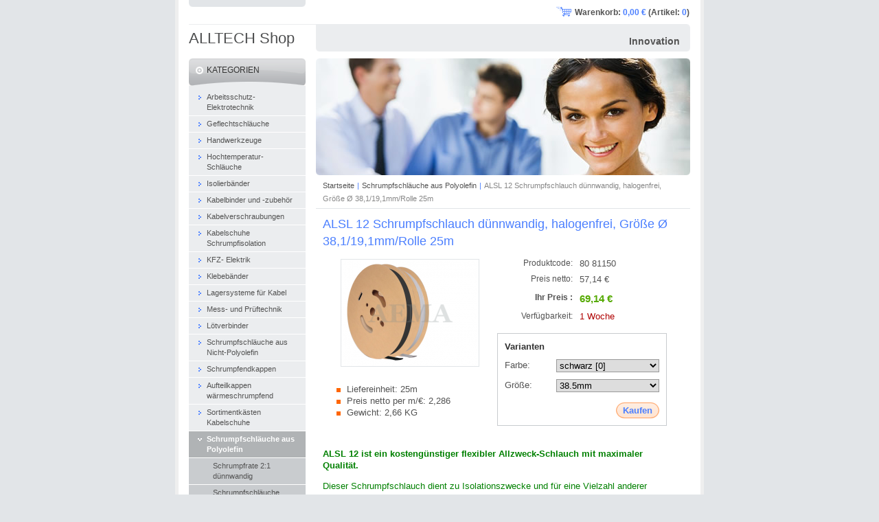

--- FILE ---
content_type: text/html; charset=UTF-8
request_url: https://www.alltech-onlineshop.com/products/alsl-12-schrumpfschlauch-dunnwandig%2C-halogenfrei%2C-gro%C3%9Fe-%C3%B8-38%2C5-19%2C1mm-rolle-25m/
body_size: 8651
content:
<!--[if lte IE 9]><!DOCTYPE HTML PUBLIC "-//W3C//DTD HTML 4.01 Transitional//EN" "https://www.w3.org/TR/html4/loose.dtd"><![endif]-->
<!DOCTYPE html>

<!--[if IE]><html class="ie" lang="de"><![endif]-->
<!--[if gt IE 9]><!--> 
<html lang="de">
<!--<![endif]-->
<head>
	<!--[if lte IE 9]><meta http-equiv="X-UA-Compatible" content="IE=EmulateIE7"><![endif]-->
	<base href="https://www.alltech-onlineshop.com/">
  <meta charset="utf-8">
  <meta name="description" content="">
  <meta name="keywords" content="">
  <meta name="generator" content="Webnode">
  <meta name="apple-mobile-web-app-capable" content="yes">
  <meta name="apple-mobile-web-app-status-bar-style" content="black">
  <meta name="format-detection" content="telephone=no">
    <link rel="shortcut icon" href="https://72d0fdef62.clvaw-cdnwnd.com/bb55f712b16b7b29291c4cf8537fd1b5/200000628-391ee3b130/favicon.ico">
<link rel="canonical" href="https://www.alltech-onlineshop.com/products/alsl-12-schrumpfschlauch-dunnwandig%2C-halogenfrei%2C-gro%C3%9Fe-%C3%B8-38%2C5-19%2C1mm-rolle-25m/">
<script type="text/javascript">(function(i,s,o,g,r,a,m){i['GoogleAnalyticsObject']=r;i[r]=i[r]||function(){
			(i[r].q=i[r].q||[]).push(arguments)},i[r].l=1*new Date();a=s.createElement(o),
			m=s.getElementsByTagName(o)[0];a.async=1;a.src=g;m.parentNode.insertBefore(a,m)
			})(window,document,'script','//www.google-analytics.com/analytics.js','ga');ga('create', 'UA-797705-6', 'auto',{"name":"wnd_header"});ga('wnd_header.set', 'dimension1', 'W1');ga('wnd_header.set', 'anonymizeIp', true);ga('wnd_header.send', 'pageview');var pageTrackerAllTrackEvent=function(category,action,opt_label,opt_value){ga('send', 'event', category, action, opt_label, opt_value)};</script>
  <link rel="alternate" type="application/rss+xml" href="https://alltech-onlineshop.com/rss/all.xml" title="">
<!--[if lte IE 9]><style type="text/css">.cke_skin_webnode iframe {vertical-align: baseline !important;}</style><![endif]-->
	<title>ALSL 12 Schrumpfschlauch dünnwandig, halogenfrei, Größe Ø 38,1/19,1mm/Rolle 25m :: ALLTECH Shop</title>
	<meta name="robots" content="index, follow">
	<meta name="googlebot" content="index, follow">
    <script type="text/javascript" src="https://d11bh4d8fhuq47.cloudfront.net/_system/skins/v11/50000102/js/jquery-1.7.1.min.js"></script>
    <script type="text/javascript" src="https://d11bh4d8fhuq47.cloudfront.net/_system/skins/v11/50000102/js/functions.js"></script>
	<link rel="stylesheet" type="text/css" href="https://d11bh4d8fhuq47.cloudfront.net/_system/skins/v11/50000102/css/style.css" media="screen,projection,handheld,tv">
	<link rel="stylesheet" type="text/css" href="https://d11bh4d8fhuq47.cloudfront.net/_system/skins/v11/50000102/css/print.css" media="print">
	<!--[if gte IE 5]>
	<link rel="stylesheet" type="text/css" href="https://d11bh4d8fhuq47.cloudfront.net/_system/skins/v11/50000102/css/style-ie.css" media="screen,projection,handheld,tv">
	<![endif]-->

				<script type="text/javascript">
				/* <![CDATA[ */
					
					if (typeof(RS_CFG) == 'undefined') RS_CFG = new Array();
					RS_CFG['staticServers'] = new Array('https://d11bh4d8fhuq47.cloudfront.net/');
					RS_CFG['skinServers'] = new Array('https://d11bh4d8fhuq47.cloudfront.net/');
					RS_CFG['filesPath'] = 'https://www.alltech-onlineshop.com/_files/';
					RS_CFG['filesAWSS3Path'] = 'https://72d0fdef62.clvaw-cdnwnd.com/bb55f712b16b7b29291c4cf8537fd1b5/';
					RS_CFG['lbClose'] = 'Schließen';
					RS_CFG['skin'] = 'default';
					if (!RS_CFG['labels']) RS_CFG['labels'] = new Array();
					RS_CFG['systemName'] = 'Webnode';
						
					RS_CFG['responsiveLayout'] = 0;
					RS_CFG['mobileDevice'] = 0;
					RS_CFG['labels']['copyPasteSource'] = 'Mehr Infos:';
					
				/* ]]> */
				</script><script type="text/javascript" src="https://d11bh4d8fhuq47.cloudfront.net/_system/client/js/compressed/frontend.package.1-3-108.js?ph=72d0fdef62"></script><style type="text/css"></style></head>

<body>
	<!-- PAGE -->
	<div id="page">

		<div id="wrapper">

			<!-- HEADER -->
			<div id="header">
				<div id="logo"><a href="home/" title="Zur Startseite"><span id="rbcSystemIdentifierLogo">ALLTECH Shop</span></a></div>
				<h3 id="slogan"><span id="rbcCompanySlogan" class="rbcNoStyleSpan">Innovation</span></h3>
			</div><!-- / id="header" -->
			<!-- / HEADER -->

			<hr class="hidden">

			<!-- MAIN ZONE -->
			<div id="main" class="floatRight">

				<!-- ILLUSTRATION -->
				<div id="illustration">
					<img src="https://d11bh4d8fhuq47.cloudfront.net/_system/skins/v11/50000102/img/illustration.jpg?ph=72d0fdef62" width="545" height="170" alt="">
					<span class="masque"><!-- masque --></span>
				</div><!-- / id="illustration" -->
				<!-- / ILLUSTRATION -->

				<hr class="hidden">

				<!-- NAVIGATOR -->
				<div id="pageNavigator" class="rbcContentBlock"><a href="/home/">Startseite</a><span> | </span><a href="/schrumpfschlauche/">Schrumpfschläuche aus Polyolefin</a><span> | </span><span id="navCurrentPage">ALSL 12 Schrumpfschlauch dünnwandig, halogenfrei, Größe Ø 38,1/19,1mm/Rolle 25m</span><hr class="hidden"></div>				<!-- / NAVIGATOR -->

				<!-- CONTENT -->
				<div id="content">

					<!-- CENTER ZONE ~ MAIN -->
					<div id="mainZone" class="colA">

						<!-- SHOP DETAIL -->						<div class="box shop shopDetail products">							<div class="content detail">										<h1><span>ALSL 12 Schrumpfschlauch dünnwandig, halogenfrei, Größe Ø 38,1/19,1mm/Rolle 25m</span></h1>																<div class="leftBlock">																									<span class="image"><a href="/images/200000071-04bdd05b9c/SSLwWZ sw tr.png?s3=1" title="Die Seite wird in einem neuen Fenster angezeigt." onclick="return !window.open(this.href);"><img src="https://72d0fdef62.clvaw-cdnwnd.com/bb55f712b16b7b29291c4cf8537fd1b5/system_preview_200000071-04bdd05b9c/SSLwWZ sw tr.png" width="200" height="155" alt="ALSL 12 Schrumpfschlauch dünnwandig, halogenfrei, Größe Ø 38,1/19,1mm/Rolle 25m"></a></span>																				<div class="cleaner"><!-- / --></div>																		<ul class="rbcEshopProductDetails">										                                        <li>                                            <span class="title">Liefereinheit:</span>                                             <span class="value">25m</span>                                        </li>                                                <li>                                            <span class="title">Preis netto per m/€:</span>                                             <span class="value">2,286</span>                                        </li>                                                <li>                                            <span class="title">Gewicht:</span>                                             <span class="value">2,66 KG</span>                                        </li>        									</ul>																	</div>                                                                <div class="price">                                    <table>                                                                                                                        <tr>                                            <td class="title">Produktcode:</td>                                            <td class="value">80 81150</td>                                        </tr>                                                                                                                                <tr>                                            <td class="title">Preis netto:</td>                                             <td class="value">57,14 €</td>                                        </tr>                                         <tr>                                            <td class="title"><b>Ihr Preis :</b></td>                                             <td class="value">                                                <ins>69,14 €<ins>                                                                                            </td>                                        </tr>                                                                                                									<tr class="rbcEshopStock-outOfStock">                                            <td class="title">Verfügbarkeit:</td>                                             <td class="value">1 Woche</td>                                        </tr>                                        		                                                                            </table>                                                                                        <form class="addToBasket" action="/products/alsl-12-schrumpfschlauch-dunnwandig%2C-halogenfrei%2C-gro%C3%9Fe-%C3%B8-38%2C5-19%2C1mm-rolle-25m/" method="post">                    <div class="form rbcVariants">                                                <div class="variantWrapper">                            <h4>Varianten</h4>                                                                 <div class="variantRow">                                    <label for="rbcListStyle_es_prod_products.color" class="rbcSelectLabel">Farbe:</label><select id="rbcListStyle_es_prod_products.color" name="es_prod_products.color" class="rbcSelectList">	<option value="schwarz [0]" selected="selected">schwarz [0]</option>
	<option value="transparent [0]">transparent [0]</option>
	
</select>                                </div>                                         <div class="variantRow">                                    <label for="rbcListStyle_es_prod_products.size" class="rbcSelectLabel">Größe:</label><select id="rbcListStyle_es_prod_products.size" name="es_prod_products.size" class="rbcSelectList">	<option value="38.5mm" selected="selected">38.5mm</option>
	
</select>                                </div>                                    <div class="cleaner"><!-- / --></div>                        </div>                                                                                     <div class="accordion clearfix">                                                                                </div>                        <input type="hidden" name="quantity" id="quantity" value="1" maxlength="2">                        <input type="hidden" name="buyItem" value="200029167">                        <div class="button" onmouseout="this.className='button';" onmouseover="this.className='button hoverButton';"><div class="rightTop"><div class="leftBottom"><div class="rightBottom">                            <button type="submit">Kaufen</button>                        </div></div></div></div>                        <div class="cleaner"><!-- / --></div>                    </div>                </form>                                                                                            </div>                                                                <div class="cleaner"><!-- / --></div>								<div class="wsw">									<!-- WSW --><p><strong><span style="color:#008000;"><span style="font-family:arial,helvetica,sans-serif;">ALSL 12 ist ein kostengünstiger flexibler Allzweck-Schlauch mit maximaler Qualität.&nbsp;</span></span></strong></p>
<p><span style="color:#008000;"><span style="font-family:arial,helvetica,sans-serif;">Dieser Schrumpfschlauch&nbsp;dient zu Isolationszwecke und für eine Vielzahl anderer industrieller Anwendungen wie&nbsp;zur Isolierung. Positiv hebt sich dieser Schrumpfschlauch durch das glatte Oberflächenfinish hervor.</span></span></p>
<p style="margin: 0.0px 0.0px 0.0px 0.0px; font: 10.0px Helvetica">&nbsp;</p>
<p style="margin: 0.0px 0.0px 0.0px 0.0px; font: 10.0px Helvetica">Schrumpfrate: : 2 : 1</p>
<p style="margin: 0.0px 0.0px 0.0px 0.0px; font: 10.0px Helvetica">Arbeitstemperatur: : -55° bis + 125°</p>
<p style="margin: 0.0px 0.0px 0.0px 0.0px; font: 10.0px Helvetica">Schrumpftemperatur : &gt; 80°C</p>
<p style="margin: 0.0px 0.0px 0.0px 0.0px; font: 10.0px Helvetica">Weitere Spezifikationen : dünnwandig, flammenverzögernd, RoHS und halogenfrei</p>
<p style="margin: 0.0px 0.0px 0.0px 0.0px; font: 10.0px Helvetica">Datenblatt :&nbsp;<a href="http://www.abcb.eu/ALSL12H.pdf">www.abcb.eu/ALSL12H.pdf</a></p>
<p style="margin: 0.0px 0.0px 0.0px 0.0px; font: 10.0px Helvetica">&nbsp;</p>
<p style="margin: 0.0px 0.0px 0.0px 0.0px; font: 10.0px Helvetica">&nbsp;</p>
<p style="margin: 0.0px 0.0px 0.0px 0.0px; font: 10.0px Helvetica">&nbsp;</p>
<p style="margin: 0.0px 0.0px 0.0px 0.0px; font: 10.0px Helvetica">&nbsp;</p>
<div id="google_translate_element">
	&nbsp;</div>
<script type="text/javascript">
function googleTranslateElementInit() {
  new google.translate.TranslateElement({pageLanguage: 'de'}, 'google_translate_element');
}

</script><script src="//translate.google.com/translate_a/element.js?cb=googleTranslateElementInit" type="text/javascript">
</script>
									<!-- / WSW -->								</div><!-- / class="wsw" -->								                                                                <div class="rbcBookmarks"><div id="rbcBookmarks200189229"></div></div>
		<script type="text/javascript">
			/* <![CDATA[ */
			Event.observe(window, 'load', function(){
				var bookmarks = '<div style=\"float:left;\"><div style=\"float:left;\"><iframe src=\"//www.facebook.com/plugins/like.php?href=https://www.alltech-onlineshop.com/products/alsl-12-schrumpfschlauch-dunnwandig%2C-halogenfrei%2C-gro%C3%9Fe-%C3%B8-38%2C5-19%2C1mm-rolle-25m/&amp;send=false&amp;layout=button_count&amp;width=155&amp;show_faces=false&amp;action=like&amp;colorscheme=light&amp;font&amp;height=21&amp;appId=397846014145828&amp;locale=de_DE\" scrolling=\"no\" frameborder=\"0\" style=\"border:none; overflow:hidden; width:155px; height:21px; position:relative; top:1px;\" allowtransparency=\"true\"></iframe></div><div style=\"float:left;\"><a href=\"https://twitter.com/share\" class=\"twitter-share-button\" data-count=\"horizontal\" data-via=\"webnode\" data-lang=\"de\">Twittern</a></div><script type=\"text/javascript\">(function() {var po = document.createElement(\'script\'); po.type = \'text/javascript\'; po.async = true;po.src = \'//platform.twitter.com/widgets.js\';var s = document.getElementsByTagName(\'script\')[0]; s.parentNode.insertBefore(po, s);})();'+'<'+'/scr'+'ipt></div> <div class=\"addthis_toolbox addthis_default_style\" style=\"float:left;\"><a class=\"addthis_counter addthis_pill_style\"></a></div> <script type=\"text/javascript\">(function() {var po = document.createElement(\'script\'); po.type = \'text/javascript\'; po.async = true;po.src = \'https://s7.addthis.com/js/250/addthis_widget.js#pubid=webnode\';var s = document.getElementsByTagName(\'script\')[0]; s.parentNode.insertBefore(po, s);})();'+'<'+'/scr'+'ipt><div style=\"clear:both;\"></div>';
				$('rbcBookmarks200189229').innerHTML = bookmarks;
				bookmarks.evalScripts();
			});
			/* ]]> */
		</script>
																			</div><!-- / class="content detail" -->						</div><!-- / class="box shop shopDetail products" -->						<!-- / SHOP DETAIL -->						<hr class="hidden">		
					</div><!-- / id="mainZone" class="colA" -->
					<!-- / CENTER ZONE ~ MAIN -->

				</div><!-- / id="content" -->
				<!-- / CONTENT -->

			</div><!-- / id="main" class="floatRight" -->
			<!-- / MAIN ZONE -->

			<!-- SIDEBAR -->
			<div id="sidebar" class="colD floatLeft">





				<!-- ESHOP CATEGORIES -->
				<div id="rbcEsCategories" class="box">
					<div class="content">

						<h2><span>Kategorien</span></h2>

		<ul class="ProductCategories">
	<li class="first">		<a href="/arbeitschutz-elektrotechnik/">		<span>Arbeitsschutz- Elektrotechnik</span>	</a>	</li>
	<li>		<a href="/geflechtschlauche/">		<span>Geflechtschläuche</span>	</a>	</li>
	<li>		<a href="/handwerkzeuge/">		<span>Handwerkzeuge</span>	</a>	</li>
	<li>		<a href="/hochtemperatur-schlauche/">		<span>Hochtemperatur- Schläuche</span>	</a>	</li>
	<li>		<a href="/isolierbaender/">		<span>Isolierbänder</span>	</a>	</li>
	<li>		<a href="/kabelbinder/">		<span>Kabelbinder und -zubehör</span>	</a>	</li>
	<li>		<a href="/kabelverschraubungen/">		<span>Kabelverschraubungen</span>	</a>	</li>
	<li>		<a href="/schrumpfschlauche/kabelschuhe/schrumpfisolation/">		<span>Kabelschuhe Schrumpfisolation</span>	</a>	</li>
	<li>		<a href="/kfz-elektrik/">		<span>KFZ- Elektrik</span>	</a>	</li>
	<li>		<a href="/klebebander/">		<span>Klebebänder</span>	</a>	</li>
	<li>		<a href="/lagersysteme/">		<span>Lagersysteme für Kabel</span>	</a>	</li>
	<li>		<a href="/mess-und-pruftechnik/">		<span>Mess- und Prüftechnik</span>	</a>	</li>
	<li>		<a href="/lotverbinder/">		<span>Lötverbinder</span>	</a>	</li>
	<li>		<a href="/schrumpfschlauche-aus-nicht-polyolefin/">		<span>Schrumpfschläuche aus Nicht-Polyolefin</span>	</a>	</li>
	<li>		<a href="/schrumpfendkappen/">		<span>Schrumpfendkappen</span>	</a>	</li>
	<li>		<a href="/schrumpfschlauche/aufteilkappen/">		<span>Aufteilkappen wärmeschrumpfend</span>	</a>	</li>
	<li>		<a href="/sortimentkasten-kabelschuhe/">		<span>Sortimentkästen Kabelschuhe</span>	</a>	</li>
	<li class="open selected">		<a href="/schrumpfschlauche/">		<span>Schrumpfschläuche aus Polyolefin</span>	</a>	
	<ul class="level1">
		<li class="first">		<a href="/schrumpfschlauche/schrumpfrate-2-1/">		<span>Schrumpfrate 2:1 dünnwandig</span>	</a>	</li>
		<li>		<a href="/schrumpfschlauche/schrumpfschlauche-grun-gelb/">		<span>Schrumpfschläuche grün/gelb</span>	</a>	</li>
		<li>		<a href="/schrumpfschlauche/schrumpfrate-3-1-dunnwandig/">		<span>Schrumpfrate 3:1 dünnwandig</span>	</a>	</li>
		<li>		<a href="/schrumpfschlauche/schrumpfrate-3-1-dunnwandig-mit-kleber/">		<span>Schrumpfrate 3:1 dünnwandig mit Kleber</span>	</a>	</li>
		<li>		<a href="/schrumpfschlauche/schrumpfrate-4-1-mit-und-ohne-innenkleber/">		<span>Schrumpfrate 4:1 mit und ohne Innenkleber</span>	</a>	</li>
		<li>		<a href="/schrumpfschlauche/sortimentboxen/">		<span>Sortimentboxen</span>	</a>	</li>
		<li class="last">		<a href="/schrumpfschlauche/zuschnitte/">		<span>Zuschnitte</span>	</a>	</li>
	</ul>
	</li>
	<li>		<a href="/spiralschlauche/">		<span>Spiralschläuche - Spiralbänder</span>	</a>	</li>
	<li>		<a href="/schrumpfschlauche/steckverbinder/schrumpfisolation/">		<span>Steckverbinder Schrumpfisolation</span>	</a>	</li>
	<li>		<a href="/schrumpfschlauche/stossverbinder/schrumpfisolation/">		<span>Stossverbinder Schrumpfisolation</span>	</a>	</li>
	<li>		<a href="/stossverbinder-selbstisolierend/">		<span>Stossverbinder selbstisolierend</span>	</a>	</li>
	<li>		<a href="/tullen/">		<span>Tüllen</span>	</a>	</li>
	<li>		<a href="/werkzeuge-elektrohydraulische-presswerkzeuge/">		<span>Werkzeuge Elektrohydraulische Presswerkzeuge</span>	</a>	</li>
	<li>		<a href="/verbindungstechnik/">		<span>Verbindungstechnik</span>	</a>	</li>
	<li class="last">		<a href="/werbeblock/">		<span>NATURPRODUKTE</span>	</a>	</li>
</ul>

						</div><!-- / class="content" -->
					</div><!-- / id="rbcEshopCategories" class="box" -->
					<!-- / ESHOP CATEGORIES -->

					<hr class="hidden">


					




				<!-- MENU -->
				<div id="menu" class="box">
					<div class="content">

						<h2><span>Menü</span></h2>

		<ul class="menu">
	<li class="first"><a href="/home/"><span>Startseite</span></a></li>
	<li><a href="/news-/"><span>NEWS</span></a></li>
	<li><a href="/aktionen/"><span>AKTIONEN</span></a></li>
	<li><a href="/downloads/"><span>Downloads</span></a></li>
	<li><a href="/faq-/"><span>FAQ</span></a></li>
	<li><a href="/uber-uns/"><span>Über uns</span></a></li>
	<li><a href="/kontakt/"><span>Kontakt</span></a></li>
	<li><a href="/allgemeine-geschaftsbedingungen/"><span>AGB</span></a></li>
	<li class="last"><a href="/impressum/"><span>Impressum</span></a></li>
</ul>

						</div><!-- / class="content" -->
					</div><!-- / id="menu" class="box" -->
					<!-- / MENU -->

					<hr class="hidden">


					




				<!-- SEARCH -->
				<div id="search" class="box">
					<div class="content">

						<h2><span>Durchsuchen</span></h2>

		<form action="/search/" method="get" id="fulltextSearch">

							<fieldset>
								<label for="fulltextSearchText" class="hidden">Suche:</label>
								<input type="text" id="fulltextSearchText" name="text" value="">
								<input class="submit" type="image" src="https://d11bh4d8fhuq47.cloudfront.net/_system/skins/v11/50000102/img/button-search.png" alt="Suchen">
								<script type="text/javascript">

									var ftText = document.getElementById("fulltextSearchText");

									if ( ftText.value == "" )
										ftText.value = "Suchen";

									ftText.tabIndex = "1";

									// Doplneni udalosti onfocus a onblur na pole pro zadani vyhledavaneho textu
									ftText.onfocus	= function() { checkInputValue(this, "Suchen"); };
									ftText.onblur		= function() { checkInputValue(this, "Suchen"); };

									// Kontrola odesilaneho vyhledavaneho textu, aby se neodesilal vychozi text
									document.getElementById("fulltextSearch").onsubmit = function() { return checkFormValue("Suchen"); };

								</script>
							</fieldset>

		</form>

					</div><!-- / class="content" -->
				</div><!-- / id="search" class="box" -->
				<!-- / SEARCH -->


				<hr class="hidden">


		



						<!-- CONTACT -->
						<div class="box contact">
							<div class="content">

								<h2><span>Kontakt</span></h2>

		

								<address>
									<strong>Alltech Bohemia CB</strong>
									

									<br class="hidden">
									<span class="address">
J. Lomského 777/13<br />
370 06 Č. Budějovice 5<br />
Česká republika
									</span>

	
									

									<br class="hidden">
									<span class="email">
										<a href="&#109;&#97;&#105;&#108;&#116;&#111;:&#97;&#108;&#98;&#111;&#64;&#97;&#98;&#99;&#98;&#46;&#101;&#117;"><span id="rbcContactEmail">&#97;&#108;&#98;&#111;&#64;&#97;&#98;&#99;&#98;&#46;&#101;&#117;</span></a>
									</span>

	
									

									<br class="hidden">
									<span class="phone">
Tel. 00420 384 794 586<br />

									</span>

	
                                    

                                    <br class="hidden">
                                    <span class="misc">
https://www.abcb.eu<br />
<br />
Umsatzsteuer- Identifikationsnummer: CZ28147278
                                    </span>

    
								</address>

		

							</div><!-- / class="content" -->
						</div><!-- / class="box contact" -->
						<!-- / CONTACT -->


						<hr class="hidden">


					




						<!-- WYSIWYG -->
						<div class="box wysiwyg">
							<div class="content wsw">
								<!-- WSW -->

		<p>&nbsp;</p>
<p><strong><span style="color:#0000cd;">&nbsp; &nbsp; &nbsp; &nbsp;Werbeeinschaltung</span></strong></p>
<table cellpadding="1" cellspacing="1" class="basic" style="height: 100px; width: 50px; ">
	<thead>
		<tr>
			<td style="text-align: center; "><span style="font-family: verdana, geneva, sans-serif;">&nbsp; Bio-Center</span><br>
			<span style="font-family:verdana,geneva,sans-serif;">&nbsp; Johanniskrautprodukte &nbsp; &nbsp;</span></td>
		</tr>
	</thead>
	<tbody>
		<tr>
			<td><a href="https://www.johanniskraut-bio.center/index.htm"><img alt="" src="https://72d0fdef62.clvaw-cdnwnd.com/bb55f712b16b7b29291c4cf8537fd1b5/system_preview_detail_200001140-e616ce616d/FLYER 2019 Titelbild.png" style="width: 134px; height: 288px;"></a></td>
		</tr>
	</tbody>
</table>
<p><span style="font-family:verdana,geneva,sans-serif;"><span style="font-size:9px;"><span style="color:#0000ff;">&nbsp; &nbsp;</span><a href="http://www.johanniskraut-bio.center/"><span style="color:#0000ff;">www.johanniskraut-bio.center</span><span style="display: none; ">&nbsp;</span></a></span></span></p>


								<!-- / WSW -->
							</div><!-- / class="content wsw" -->
						</div><!-- / class="box wysiwyg" -->
						<!-- / WYSIWYG -->


						<hr class="hidden">


		


						<!-- WYSIWYG -->
						<div class="box wysiwyg">
							<div class="content wsw">
								<!-- WSW -->

		<p><a href="http://get.adobe.com/de/reader/"><span style="color:#b22222;"><span style="font-size:9px;">Adobe Acrobat Reader&nbsp;download</span></span></a></p>
<p><a href="http://get.adobe.com/de/reader/"><span style="font-size:9px;"><img alt="" src="https://72d0fdef62.clvaw-cdnwnd.com/bb55f712b16b7b29291c4cf8537fd1b5/200000324-132991425e/PDF Katalog download.png" style="width: 80px; height: 32px; "></span></a></p>
<p><span style="font-size:9px;">Um PDF-Dateien öffnen zu können, benötigen Sie das Programm Adobe Acrobat Reader.</span></p>
<p><span style="font-size:9px;">Dies ist ein kostenfreies Programm, das Sie hier aus dem Internet herunterladen können.</span></p>
<p>&nbsp;</p>


								<!-- / WSW -->
							</div><!-- / class="content wsw" -->
						</div><!-- / class="box wysiwyg" -->
						<!-- / WYSIWYG -->


						<hr class="hidden">


		

			</div><!-- / id="sidebar" class="colD floatLeft" -->
			<!-- / SIDEBAR -->

		</div><!-- / id="wrapper" -->

        <div id="topBar">
        
            <div id="languageSelect"></div>			
            
            <div id="cartInfo">
				<a href="es-cart/">Warenkorb:				<span class="price">0,00 €</span> 
				(Artikel: 
				<span class="items">0</span>)</a>
            </div>
            
            <!-- 
            <ul id="quick">
                <li class="homepage"><a href="home/" title="Zur Startseite">Startseite</a></li>
                <li class="sitemap"><a href="/sitemap/" title="Zur Seitenübersicht">Seitenübersicht</a></li>
                <li class="rss"><a href="/rss/" title="RSS-Feeds">RSS</a></li>
                <li class="print"><a href="javascript:window.print();" title="Seite drucken">Drucken</a></li>
            </ul>
            -->
            
        </div>
        
		<hr class="hidden">

		<!-- FOOTER -->
		<div id="footer">
			<p><span id="rbcFooterText" class="rbcNoStyleSpan">© 2014 - 2025 Alle Rechte vorbehalten.</span></p>
			<p id="rubicus"><span class="rbcSignatureText">alltech-onlineshop.com</span></p>
		</div><!-- / id="footer" -->
		<!-- / FOOTER -->

	</div><!-- / id="page" -->
	<!-- / PAGE -->

	<script type="text/javascript">
		/* <![CDATA[ */

			RubicusFrontendIns.addObserver
			({

				onContentChange: function ()
				{
					RubicusFrontendIns.faqInit('faq', 'answerBlock');
				},

				onStartSlideshow: function()
				{
					$('slideshowControl').innerHTML	= 'Anhalten';
					$('slideshowControl').title			= 'Diashow anhalten';
					slideshowHover($('slideshowControl'), true);

					$('slideshowControl').onclick		= RubicusFrontendIns.stopSlideshow.bind(RubicusFrontendIns);
				},

				onStopSlideshow: function()
				{
					$('slideshowControl').innerHTML	= 'Diashow';
					$('slideshowControl').title			= 'Diashow starten';
					slideshowHover($('slideshowControl'), true);

					$('slideshowControl').onclick		= RubicusFrontendIns.startSlideshow.bind(RubicusFrontendIns);
				},

				onShowImage: function()
				{
					if (RubicusFrontendIns.isSlideshowMode())
					{
						$('slideshowControl').innerHTML	= 'Anhalten';
						$('slideshowControl').title			= 'Diashow anhalten';
						slideshowHover($('slideshowControl'), false);

						$('slideshowControl').onclick		= RubicusFrontendIns.stopSlideshow.bind(RubicusFrontendIns);
					}
				}

			});

			RubicusFrontendIns.faqInit('faq', 'answerBlock');

			RubicusFrontendIns.addFileToPreload('https://d11bh4d8fhuq47.cloudfront.net/_system/skins/v11/50000102/img/loading.gif');
			RubicusFrontendIns.addFileToPreload('https://d11bh4d8fhuq47.cloudfront.net/_system/skins/v11/50000102/img/button-hover.png');
			RubicusFrontendIns.addFileToPreload('https://d11bh4d8fhuq47.cloudfront.net/_system/skins/v11/50000102/img/button-fulltext-hover.png');
			RubicusFrontendIns.addFileToPreload('https://d11bh4d8fhuq47.cloudfront.net/_system/skins/v11/50000102/img/slideshow-start-hover.png');
			RubicusFrontendIns.addFileToPreload('https://d11bh4d8fhuq47.cloudfront.net/_system/skins/v11/50000102/img/slideshow-pause-hover.png');

		/* ]]> */
	</script>

<div id="rbcFooterHtml"></div><script type="text/javascript">var keenTrackerCmsTrackEvent=function(id){if(typeof _jsTracker=="undefined" || !_jsTracker){return false;};try{var name=_keenEvents[id];var keenEvent={user:{u:_keenData.u,p:_keenData.p,lc:_keenData.lc,t:_keenData.t},action:{identifier:id,name:name,category:'cms',platform:'WND1',version:'2.1.157'},browser:{url:location.href,ua:navigator.userAgent,referer_url:document.referrer,resolution:screen.width+'x'+screen.height,ip:'18.118.255.139'}};_jsTracker.jsonpSubmit('PROD',keenEvent,function(err,res){});}catch(err){console.log(err)};};</script></body>
</html>
